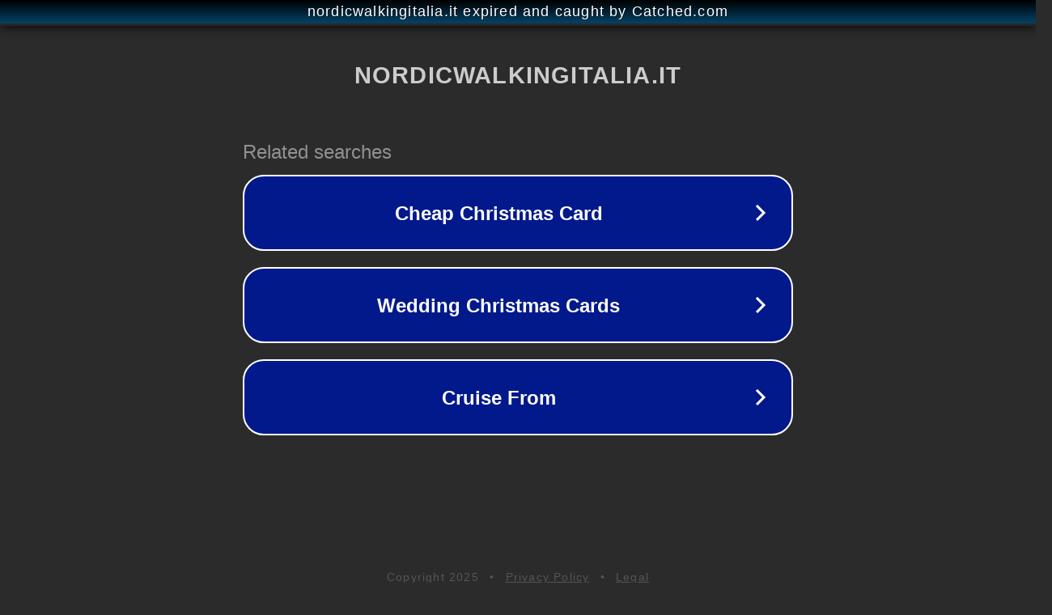

--- FILE ---
content_type: text/html; charset=utf-8
request_url: https://nordicwalkingitalia.it/articolo.php/classifica-gironordic-2022
body_size: 1114
content:
<!doctype html>
<html data-adblockkey="MFwwDQYJKoZIhvcNAQEBBQADSwAwSAJBANDrp2lz7AOmADaN8tA50LsWcjLFyQFcb/P2Txc58oYOeILb3vBw7J6f4pamkAQVSQuqYsKx3YzdUHCvbVZvFUsCAwEAAQ==_wkzJjR2RmE1JjY/B5kot8RZ5LRyW4ya6tiDFGzz8A78TUWspGFMaSM241Sc4h2tEh9XEVRTSI/5POJtgUmv5Ig==" lang="en" style="background: #2B2B2B;">
<head>
    <meta charset="utf-8">
    <meta name="viewport" content="width=device-width, initial-scale=1">
    <link rel="icon" href="[data-uri]">
    <link rel="preconnect" href="https://www.google.com" crossorigin>
</head>
<body>
<div id="target" style="opacity: 0"></div>
<script>window.park = "[base64]";</script>
<script src="/bPTUATzXA.js"></script>
</body>
</html>
